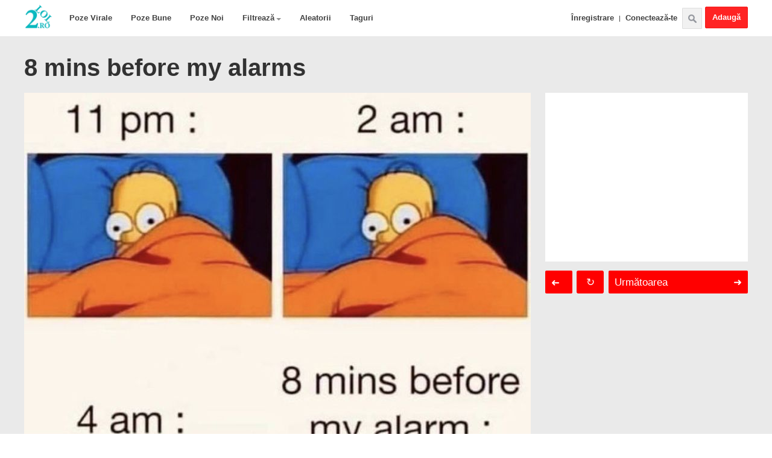

--- FILE ---
content_type: text/html; charset=UTF-8
request_url: https://doardebine.ro/poze-haioase/8_mins_before_my_alarms/2-0-8036
body_size: 12360
content:
<!DOCTYPE html>
 <!-- End of ?coms -->



 <!-- End of ?ajax -->



 <!-- End of ?demo -->



 <!-- End of ?stea -->

<!-- 
 END of Pages for AJAX(inside) requests
-->







<html>
 <head>
 <meta charset="utf-8">
 <title>8 mins before my alarms - Poze Haioase</title>
 <meta name="description" content="Poza 8 mins before my alarms. Categoria Animatii, Memeuri, In Engleza. Imagine 8 mins before my alarms. Fotografie 8 mins before my alarms"/> 
 <meta property="og:title" content="8 mins before my alarms - Poze" />
 <meta property="og:description" content="Intră să vezi toată poza și spune-ți părerea printr-un vot sau comentariu." />
 <meta property="og:type" content="article"/>
 <meta property="og:url" content="https://doardebine.ro/poze-haioase/8_mins_before_my_alarms/2-0-8036"/>
 <meta property="og:site_name" content="2lol.ro"/>
 <meta property="og:image" content="https://doardebine.ro/_ph/2/983990154.jpg"/> 
 <meta name="twitter:image" content="https://doardebine.ro/_ph/2/983990154.jpg"/>
 <meta property="fb:app_id" content="330448560416882"/>
<link rel="canonical" href="https://doardebine.ro/poze-haioase/8_mins_before_my_alarms/2-0-8036" />
 <link type="text/css" rel="StyleSheet" href="/css3.css" />
 

 
	<link rel="stylesheet" href="/.s/src/base.min.css?v=220908" />
	<link rel="stylesheet" href="/.s/src/layer7.min.css?v=220908" />

	<script src="/.s/src/jquery-1.12.4.min.js"></script>
	
	<script src="/.s/src/uwnd.min.js?v=220908"></script>
	<script src="//s759.ucoz.net/cgi/uutils.fcg?a=uSD&ca=2&ug=999&isp=1&r=0.628163869768603"></script>
	<link rel="stylesheet" href="/.s/src/ulightbox/ulightbox.min.css" />
	<link rel="stylesheet" href="/.s/src/photopage.min.css" />
	<link rel="stylesheet" href="/.s/src/socCom.min.css" />
	<link rel="stylesheet" href="/.s/src/social2.css" />
	<link rel="stylesheet" href="/_st/photo.css" />
	<script src="/.s/src/ulightbox/ulightbox.min.js"></script>
	<script src="/.s/src/photopage.min.js"></script>
	<script src="/.s/src/socCom.min.js"></script>
	<script src="//sys000.ucoz.net/cgi/uutils.fcg?a=soc_comment_get_data&site=elol9999"></script>
	<script>
/* --- UCOZ-JS-DATA --- */
window.uCoz = {"uLightboxType":1,"site":{"id":"elol9999","host":"lol9999.ucoz.net","domain":"doardebine.ro"},"sign":{"7252":"Anterior","5458":"Înainte","7254":"Modificaţi dimensiunea","3125":"Închide","5255":"Ajutor","7251":"Conţinutul dorit nu poate fi încărcat.<br/>Vă rugăm să încercaţi mai târziu.","7253":"Porniţi prezentarea","7287":"Mergeți pe pagina ce conţine poza"},"country":"US","module":"photo","layerType":7,"language":"ro","ssid":"515315267706466251073"};
/* --- UCOZ-JS-CODE --- */

		function eRateEntry(select, id, a = 65, mod = 'photo', mark = +select.value, path = '', ajax, soc) {
			if (mod == 'shop') { path = `/${ id }/edit`; ajax = 2; }
			( !!select ? confirm(select.selectedOptions[0].textContent.trim() + '?') : true )
			&& _uPostForm('', { type:'POST', url:'/' + mod + path, data:{ a, id, mark, mod, ajax, ...soc } });
		}

		function updateRateControls(id, newRate) {
			let entryItem = self['entryID' + id] || self['comEnt' + id];
			let rateWrapper = entryItem.querySelector('.u-rate-wrapper');
			if (rateWrapper && newRate) rateWrapper.innerHTML = newRate;
			if (entryItem) entryItem.querySelectorAll('.u-rate-btn').forEach(btn => btn.remove())
		}
 function uSocialLogin(t) {
			var params = {"facebook":{"width":950,"height":520},"google":{"height":600,"width":700}};
			var ref = escape(location.protocol + '//' + ('doardebine.ro' || location.hostname) + location.pathname + ((location.hash ? ( location.search ? location.search + '&' : '?' ) + 'rnd=' + Date.now() + location.hash : ( location.search || '' ))));
			window.open('/'+t+'?ref='+ref,'conwin','width='+params[t].width+',height='+params[t].height+',status=1,resizable=1,left='+parseInt((screen.availWidth/2)-(params[t].width/2))+',top='+parseInt((screen.availHeight/2)-(params[t].height/2)-20)+'screenX='+parseInt((screen.availWidth/2)-(params[t].width/2))+',screenY='+parseInt((screen.availHeight/2)-(params[t].height/2)-20));
			return false;
		}
		function TelegramAuth(user){
			user['a'] = 9; user['m'] = 'telegram';
			_uPostForm('', {type: 'POST', url: '/index/sub', data: user});
		}
$(function() {
		$('#fCode').on('keyup', function(event) {
			try {checkSecure(); } catch(e) {}
		});
	});
	
function loginPopupForm(params = {}) { new _uWnd('LF', ' ', -250, -100, { closeonesc:1, resize:1 }, { url:'/index/40' + (params.urlParams ? '?'+params.urlParams : '') }) }
/* --- UCOZ-JS-END --- */
</script>

	<style>.UhideBlock{display:none; }</style>
	<script type="text/javascript">new Image().src = "//counter.yadro.ru/hit;noads?r"+escape(document.referrer)+(screen&&";s"+screen.width+"*"+screen.height+"*"+(screen.colorDepth||screen.pixelDepth))+";u"+escape(document.URL)+";"+Date.now();</script>
</head>

 <body>
 <!--U1MENIU1Z--><header id="header">
 
 <div id="logare" class="log-del" style="position:relative;"></div> 
<div id="gori">
 <nav>
 <h1 style="margin:0;"><a class="logo" href="/">Poze Haioase</a></h1>
 <ul class="prvaUl">
 <li><a class="pR" href="/">Poze Virale</a></li> 
 <li><a class="dR" href="/photo/2-1-0-0-2-1-0">Poze Bune</a></li> 
 <li><a class="tR" href="/poze-haioase">Poze Noi</a></li>
 <li><a class="jesteUl" style="position:relative;" href="javascript://">Filtrează<span class="aRrow"></span></a>
 <ul class="drugaUl" style="display:none">
 <li><a href="/photo/2-1-0-0-2-1-1">Viata reala</a></li>
 <li><a href="/photo/2-1-0-0-2-1-2">Mesaje</a></li>
 <li><a href="/photo/2-1-0-0-2-0-10">NSFW</a></li> 
 <li><a href="/photo/2-1-0-0-2-1-3">Animatii</a></li> 
 <li><a href="/photo/2-1-0-0-2-1-4">Rage Comics</a></li>
 <li><a href="/photo/2-1-0-0-2-1-5">Bancuri</a></li> 
 <li><a href="/photo/2-1-0-0-2-1-6">Memeuri</a></li>
 <li><a href="/photo/2-1-0-0-2-1-8">Online</a></li> 
 <li><a href="/photo/2-1-0-0-2-1-7">Miscatoare(GIF)</a></li>
 <li><a href="/photo/2-1-0-0-2-1-9">In Engleza</a></li>
 </ul></li> 
 <li><a class="aL" href="/index/24_de_poze_haioase_aleatorii/0-113">Aleatorii</a></li> 
 <li><a class="tG" href="/index/taguri/0-167">Taguri</a></li> 
 <a rel="nofollow" style="padding:0;margin:0;" href="/photo/2-0-0-1"><div class="uPload">Adaugă</div></a>
 <div class="cauta" title="cauta"></div>
 <div style="float:right;"><a class="inreg1" href="/index/3">Înregistrare</a>|<a class="inreg2" href="javascript:;" rel="nofollow" onclick="loginPopupForm(); return false;">Conectează-te</a> </div> 
 </nav>
</ul> 
<div style="width:1200px;margin:auto;position:relative;">
<div id="cautari">
 <form onsubmit="this.sfSbm.disabled=true" method="post" style="width: 234px; margin: auto;" action="/photo/"><div style="display: inline-block; vertical-align: super;margin: 5px 0 0px 0;float: left;" class="schQuery" align="center"><input name="query" style="font-size: 17px; width:153px;" maxlength="30" size="14" class="queryField" type="text"></div><div style="display: inline-block; padding-left: 5px;" class="schBtn" align="center"><input style="background: rgb(241, 241, 241); border: 1px solid rgb(221, 221, 221); padding: 4px 25px; margin: 5px 0 0 0;" src="/img/cauta1.png" title="caută" class="gsc-search-button gsc-search-button-v2" name="sfSbm" type="image"></div><input name="a" value="18" type="hidden"></form>
 <a class="google" href="/index/cauta_cu_google/0-133">Căută cu google</a>
 <div class="cGori"></div></div>
 
 </div> 
 </div>
 
</header><!--/U1MENIU1Z-->

 <!-- Non mobile devices -->
  
 <!--U1COMMSDSTB1Z--><div style="float: right; text-align: right;"> 

</div> 
 
 
 

 <div id="wrap" style="padding:0;">
 <article>

 <header>
 <h1>8 mins before my alarms</h1>
 </header>
 <!-- Only for admin -->
 
 <!-- End of Only for Admin -->

 <div class="zonaPoza" style="display: inline-block;position: relative;width: 1200px;">
 <!-- Right side -->
 <div class="desnaAdd" style="float:right;width:336px;height:280px;">
 <reclama> 
 <div id="absolute">
 <div id="uvacen">
 <div class="nextprev">
 <a title="Click sau apasă săgeata dreaptă de pe tastatură" id="next" href="" style="color:#fff;text-decoration:none;" class='nextBut'>Următoarea<span class="nextSageata">&#10140; </a></span> <a style="color:#fff;" title="Click sau apasă săgeata stângă de pe tastatură" id="prev" href="" class='prevBut'><span class="prevSageata">&#10140;</span></a> <a title="Poză aleatorie (Click sau apasă tasta 0(zero) din dreapta jos a tastaturii)" id="aleatoriu" href="">↻</a>
 </div>
 </div>
 </div>
 </reclama> 
 </div>
 <!-- End of .desnaAdd -->

 <!-- Main Image zone - Left side -->
 <lobus>
 <style>
article header h1 {
 font-size: 40px;
 margin: 30px 0 20px;
 width: 650px;
 line-height: 110%;
} 
 
 .uauth-small-links {position: absolute;right: 0;top: 64px;z-index: 1;}
 .poza {min-height:834px;}
 .comdet {padding:0 10px;display:none;}
 
 #absolute {position:absolute;height:100%;top:280px;}
 #uvacen {padding-top:15px;margin-bottom:280px;}
 .desnaAdd {background:#fff;} 
  
 
 /* /// Temp */
 #comments .spinner {display: none}
 </style> 

 <div style="float:left;width:840px;background:#fff;"> 
 <!-- Main image -->
 
 <img onload="ajaxBottom.init()" src="/_ph/2/983990154.jpg?1769218425" class="poza" alt="8 mins before my alarms | poze haioase"/>
 
 
 <!-- Description --> 
 

 <!-- Details --> 
 <div class="nearP" style="margin-bottom: -12px;margin-top:3px;">
 Câte stele merită poza? 
 <span style="float: right;background: none repeat scroll 0% 0% #FFF;margin-top: -2px;border-radius: 2.5px;padding: 2px 5px;border: 1px solid #DDD;">
		<style type="text/css">
			.u-star-rating-20 { list-style:none; margin:0px; padding:0px; width:100px; height:20px; position:relative; background: url('/img/rate.png') top left repeat-x }
			.u-star-rating-20 li{ padding:0px; margin:0px; float:left }
			.u-star-rating-20 li a { display:block;width:20px;height: 20px;line-height:20px;text-decoration:none;text-indent:-9000px;z-index:20;position:absolute;padding: 0px;overflow:hidden }
			.u-star-rating-20 li a:hover { background: url('/img/rate.png') left center;z-index:2;left:0px;border:none }
			.u-star-rating-20 a.u-one-star { left:0px }
			.u-star-rating-20 a.u-one-star:hover { width:20px }
			.u-star-rating-20 a.u-two-stars { left:20px }
			.u-star-rating-20 a.u-two-stars:hover { width:40px }
			.u-star-rating-20 a.u-three-stars { left:40px }
			.u-star-rating-20 a.u-three-stars:hover { width:60px }
			.u-star-rating-20 a.u-four-stars { left:60px }
			.u-star-rating-20 a.u-four-stars:hover { width:80px }
			.u-star-rating-20 a.u-five-stars { left:80px }
			.u-star-rating-20 a.u-five-stars:hover { width:100px }
			.u-star-rating-20 li.u-current-rating { top:0 !important; left:0 !important;margin:0 !important;padding:0 !important;outline:none;background: url('/img/rate.png') left bottom;position: absolute;height:20px !important;line-height:20px !important;display:block;text-indent:-9000px;z-index:1 }
		</style><script>
			var usrarids = {};
			function ustarrating(id, mark) {
				if (!usrarids[id]) {
					usrarids[id] = 1;
					$(".u-star-li-"+id).hide();
					_uPostForm('', { type:'POST', url:`/photo`, data:{ a:65, id, mark, mod:'photo', ajax:'2' } })
				}
			}
		</script><ul id="uStarRating8036" class="uStarRating8036 u-star-rating-20" title="Evaluare: 0.0/0">
			<li id="uCurStarRating8036" class="u-current-rating uCurStarRating8036" style="width:0%;"></li><li class="u-star-li-8036"><a href="javascript:;" onclick="ustarrating('8036', 1)" class="u-one-star">1</a></li>
				<li class="u-star-li-8036"><a href="javascript:;" onclick="ustarrating('8036', 2)" class="u-two-stars">2</a></li>
				<li class="u-star-li-8036"><a href="javascript:;" onclick="ustarrating('8036', 3)" class="u-three-stars">3</a></li>
				<li class="u-star-li-8036"><a href="javascript:;" onclick="ustarrating('8036', 4)" class="u-four-stars">4</a></li>
				<li class="u-star-li-8036"><a href="javascript:;" onclick="ustarrating('8036', 5)" class="u-five-stars">5</a></li></ul></span>
 <span style="float: right;padding-right: 5px;font-weight: normal;font-size: 12px;">
 
 Fii primul care votează!
 
 </span>
 </div>

 <div class="nearP">
 <div class="sharethis-inline-share-buttons"></div>
 <a id="com" href="javascript://">Detalii</a>
</div> 
 
 <div class="comdet"> 
  

 Vizualizări: 353<hr>
 Adăugată: 21:28:56 | 26-07-2023<hr>

 
 #Taguri: <noindex><a href="/search/%C3%AEnt%C3%A2mpl%C4%83ri/" rel="nofollow" class="eTag">întâmplări</a>, <a href="/search/Alarma/" rel="nofollow" class="eTag">Alarma</a>, <a href="/search/servici/" rel="nofollow" class="eTag">servici</a>, <a href="/search/lucru/" rel="nofollow" class="eTag">lucru</a></noindex><hr>
 
 

  Categorii: 
  
  
  <a href="/photo/2-1-0-0-2-1-3">Animatii</a>  
  <a href="/photo/2-1-0-0-2-1-6">Memeuri</a>  
  
 
 
  
 
  <a href="/photo/2-1-0-0-2-1-9">In Engleza</a> 
<hr> 
 

 <a rel="nofollow" href="/index/0-60" target="_blank">Raportează</a><hr> 
 </div>
 <!-- End of .comdet -->
 
 <!-- Test comments feature -->
 <h3 style="padding : 0 15px;">Comentarii despre 8 mins before my alarms</h3> 
 <div id="comentariiii"> </div>
 <!-- Test comments feature --> 

 <div id="comments">
 <div class="spinner"></div>
 </div>

 </div>
 <!-- End of float:left -->

 </lobus>
 <!-- End of Main Image Zone -->

 </article>

 <br/> 
 </div>
 </div>
 <div id="ascunse"></div>
 <div class="pridAsemanatoare">
<div class="br"><h2>Poze Haioase Asemănătoare cu 8 mins before my alarms</h2></div>
 <div id="asemanatoare">
 <div class="spinner"></div>
 </div>
 <div style="width: 1200px; margin: auto;"><h2 style="font-size:13px;">#Taguri pentru 8 mins before my alarms: <noindex><a href="/search/%C3%AEnt%C3%A2mpl%C4%83ri/" rel="nofollow" class="eTag">întâmplări</a>, <a href="/search/Alarma/" rel="nofollow" class="eTag">Alarma</a>, <a href="/search/servici/" rel="nofollow" class="eTag">servici</a>, <a href="/search/lucru/" rel="nofollow" class="eTag">lucru</a></noindex></h2></div> 
 <div class="br" style="padding:15px 0 0 0;">Alte poze haioase</div> 
 <div id="alte"><div class="spinner"></div>
 </div><!--/U1COMMSDSTB1Z-->
 <!--Mobile version -->
  <!-- End of Mobile version -->
 <script>
$('[rel="nofollow"]').each(function(idx, el) {
 el.removeAttribute("rel")
});
$("noindex a").unwrap(); 
</script>

 <!--U1MBOTTOM1Z--><div id="footer-descr">
 <h2><p>Unul dintre cele mai populare site-uri romanesti cu <strong>poze haioase</strong> si continut <strong>amuzant</strong>.</p></h2>
 <p>Utilizatorii integistrati pot adauga <strong><a href="/photo/">poze haioase noi</a></strong>.</p>
 <p>Pozele sunt grupate pe 3 mari categorii: <a href="/">poze virale</a>, <a href="/photo/2-1-0-0-2-1-0">poze bune</a> si <a href="/photo/">poze noi</a>.</p>
 <p>Daca pozele ajung in sectiunea poze bune, acestea sunt adaugate si intr-o categorie precum: viata reala, mesaje, NSFW, animatii, rage comics, bancuri, memeuri, online, miscatoare(GIF) si in engleza. (vizibile in meniul de sus)</p>
 <p>Imaginile preferate se pot distribui cu usurinta pe cele mai populare platforme de social media dar si prin mesaj.<p>
 </div>
 <style>
 #footer-descr {
 text-align: center;
 position: relative;
 max-width: 1000px;
 margin: 0 auto 20px;
 }
 #footer-descr * {
 font-size : 13px!important;
 font-weight : 400!important;
 margin : 0;
 }
 #footer-descr h2 * {
 font-size: 14px!important;
 font-weight: bold!important;
 }
 </style>


<div id="vfooter">
 <div class="vall">
 <div style="display:none"><ascuns><a class="photoOtherLink" href="https://doardebine.ro/poze-haioase/slabiciunile_barbatilor_intr_o_singura_imagine/2-0-8037"><span id="prevPh">&laquo; Precedenta</span></a>&nbsp; | <a class="photoOtherLink" href="https://doardebine.ro/poze-haioase/how_liars_are_born/2-0-8041">5244</a>  <a class="photoOtherLink" href="https://doardebine.ro/poze-haioase/this_colsplay_on_an_awesome_level_ant_man/2-0-8040">5245</a>  <a class="photoOtherLink" href="https://doardebine.ro/poze-haioase/vizionare_placuta/2-0-8039">5246</a>  <a class="photoOtherLink" href="https://doardebine.ro/poze-haioase/pauza_la_miss_olanda/2-0-8038">5247</a>  <a class="photoOtherLink" href="https://doardebine.ro/poze-haioase/slabiciunile_barbatilor_intr_o_singura_imagine/2-0-8037">5248</a>  [<b>5249</b>]  <a class="photoOtherLink" href="https://doardebine.ro/poze-haioase/doua_lucruri_sa_ti_faca_ziua_mai_buna/2-0-8035">5250</a>  <a class="photoOtherLink" href="https://doardebine.ro/poze-haioase/eu_in_fiecare_dimineata_in_inainte_sa_plec_la_munc/2-0-8034">5251</a>  <a class="photoOtherLink" href="https://doardebine.ro/poze-haioase/i_am_greu_de_fraierit/2-0-8033">5252</a>  <a class="photoOtherLink" href="https://doardebine.ro/poze-haioase/me_when_i_don_39_t_talk_and_when_i_talk/2-0-8032">5253</a>  <a class="photoOtherLink" href="https://doardebine.ro/poze-haioase/bugs_bunny_and_looney_tunes_then_and_now_dbz/2-0-8031">5254</a> |&nbsp; <a class="photoOtherLink" href="https://doardebine.ro/poze-haioase/doua_lucruri_sa_ti_faca_ziua_mai_buna/2-0-8035"><span id="nextPh">Următoarea &raquo;</span></a><a rel="nofollow" style="text-decoration:none;" id="aleator" href="https://doardebine.ro/poze-haioase/1/2-0-719?r=alt"></a><a rel="nofollow" style="text-decoration:none;" id="aleator" href="https://doardebine.ro/poze-haioase/mario_bananotelli/2-0-1198?r=alt"></a><a rel="nofollow" style="text-decoration:none;" id="aleator" href="https://doardebine.ro/poze-haioase/1/2-0-1394?r=alt"></a></div></ascuns>
 <a class="contact" href="/index/contact/0-14">Contact</a><a class="contact sugestii" href="/index/sugestii/0-149">Sugestii</a> <a class="contact" href="https://www.abzglobal.net/" style="margin-right: 20px;">Web development & Design</a><a class="contact" href="https://self-manager.net/" style="margin-right: 20px;">Project Management with AI</a><div class="doliDesna"> &copy; 2lol.ro 2026 <a href="/about">Despre</a></div>
 </div>
</div>

<script>(function(d, s, id) {var js, fjs = d.getElementsByTagName(s)[0];if (d.getElementById(id)) return;js = d.createElement(s); js.id = id;js.src = "//connect.facebook.net/ro_RO/sdk.js#xfbml=1&appId=487372944722195&version=v2.0";fjs.parentNode.insertBefore(js, fjs);}(document, 'script', 'facebook-jssdk'));(function(d,g,k){var l=d(g),h=g.document,s=d(h),t=function(){for(var d=3,b=h.createElement("div"),a=b.getElementsByTagName("i");b.innerHTML="\x3c!--[if gt IE "+ ++d+"]><i></i><![endif]--\x3e",a[0];);return 4<d?d:void 0}(),f=function(){var d=g.pageXOffset!==k?g.pageXOffset:"CSS1Compat"==h.compatMode?g.document.documentElement.scrollLeft:g.document.body.scrollLeft,b=g.pageYOffset!==k?g.pageYOffset:"CSS1Compat"==h.compatMode?g.document.documentElement.scrollTop:g.document.body.scrollTop;"undefined"==typeof f.x&&(f.x=d,f.y=b);"undefined"==typeof f.distanceX?(f.distanceX=d,f.distanceY=b):(f.distanceX=d-f.x,f.distanceY=b-f.y);var a=f.x-d,e=f.y-b;f.direction=0>a?"right":0<a?"left":0>=e?"down":0<e?"up":"first";f.x=d;f.y=b};l.on("scroll",f);d.fn.style=function(f){if(!f)return null;var b=d(this),a,e=b.clone().css("display","none");e.find("input:radio").attr("name","copy-"+Math.floor(100*Math.random()+1));b.after(e);var k=function(a,d){var e;a.currentStyle?e=a.currentStyle[d.replace(/-\w/g,function(b){return b.toUpperCase().replace("-","")})]:g.getComputedStyle&&(e=h.defaultView.getComputedStyle(a,null).getPropertyValue(d));return e=/margin/g.test(d)?parseInt(e)===b[0].offsetLeft?e:"auto":e};"string"==typeof f?a=k(e[0],f):(a={},d.each(f,function(b,d){a[d]=k(e[0],d)}));e.remove();return a||null};d.fn.extend({hcSticky:function(h){if(0==this.length)return this;this.pluginOptions("hcSticky",{top:0,bottom:0,bottomEnd:0,innerTop:0,innerSticker:null,className:"sticky",wrapperClassName:"wrapper-sticky",stickTo:null,responsive:!0,followScroll:!0,offResolutions:null,onStart:d.noop,onStop:d.noop,on:!0,fn:null},h||{},{reinit:function(){d(this).hcSticky()},stop:function(){d(this).pluginOptions("hcSticky",{on:!1}).each(function(){var b=d(this),a=b.pluginOptions("hcSticky"),e=b.parent("."+a.wrapperClassName),e=b.offset().top-e.offset().top;b.css({position:"absolute",top:e,bottom:"auto",left:"auto",right:"auto"}).removeClass(a.className)})},off:function(){d(this).pluginOptions("hcSticky",{on:!1}).each(function(){var b=d(this),a=b.pluginOptions("hcSticky"),e=b.parent("."+a.wrapperClassName);b.css({position:"relative",top:"auto",bottom:"auto",left:"auto",right:"auto"}).removeClass(a.className);e.css("height","auto")})},on:function(){d(this).each(function(){d(this).pluginOptions("hcSticky",{on:!0,remember:{offsetTop:l.scrollTop()}}).hcSticky()})},destroy:function(){var b=d(this),a=b.pluginOptions("hcSticky"),e=b.parent("."+a.wrapperClassName);b.removeData("hcStickyInit").css({position:e.css("position"),top:e.css("top"),bottom:e.css("bottom"),left:e.css("left"),right:e.css("right")}).removeClass(a.className);l.off("resize",a.fn.resize).off("scroll",a.fn.scroll);b.unwrap()}});h&&"undefined"!=typeof h.on&&(h.on?this.hcSticky("on"):this.hcSticky("off"));return"string"==typeof h?this:this.each(function(){var b=d(this),a=b.pluginOptions("hcSticky"),e=function(){var c=b.parent("."+a.wrapperClassName);return 0<c.length?(c.css({height:b.outerHeight(!0),width:function(){var a=c.style("width");return 0<=a.indexOf("%")||"auto"==a?("border-box"==b.css("box-sizing")||"border-box"==b.css("-moz-box-sizing")?b.css("width",c.width()):b.css("width",c.width()-parseInt(b.css("padding-left")-parseInt(b.css("padding-right")))),a):b.outerWidth(!0)}()}),c):!1}()||function(){var c=b.style("width margin-left left right top bottom float display".split(" ")),e=b.css("display"),f=d("<div>",{"class":a.wrapperClassName}).css({display:e,height:b.outerHeight(!0),width:function(){return 0<=c.width.indexOf("%")||"auto"==c.width&&"inline-block"!=e&&"inline"!=e?(b.css("width",parseFloat(b.css("width"))),c.width):"auto"!=c.width||"inline-block"!=e&&"inline"!=e?"auto"==c["margin-left"]?b.outerWidth():b.outerWidth(!0):b.width()}(),margin:c["margin-left"]?"auto":null,position:function(){var a=b.css("position");return"static"==a?"relative":a}(),"float":c["float"]||null,left:c.left,right:c.right,top:c.top,bottom:c.bottom,"vertical-align":"top"});b.wrap(f);7===t&&0===d("head").find("style#hcsticky-iefix").length&&d('<style id="hcsticky-iefix">.'+a.wrapperClassName+" {zoom: 1;}</style>").appendTo("head");return b.parent()}();if(!b.data("hcStickyInit")){b.data("hcStickyInit",!0);var h=a.stickTo&&("document"==a.stickTo||a.stickTo.nodeType&&9==a.stickTo.nodeType||"object"==typeof a.stickTo&&a.stickTo instanceof("undefined"!=typeof HTMLDocument?HTMLDocument:Document))?!0:!1,v=a.stickTo?h?s:"string"==typeof a.stickTo?d(a.stickTo):a.stickTo:e.parent();b.css({top:"auto",bottom:"auto",left:"auto",right:"auto"});l.load(function(){b.outerHeight(!0)>v.height()&&(e.css("height",b.outerHeight(!0)),b.hcSticky("reinit"))});var u=function(c){b.hasClass(a.className)||(c=c||{},b.css({position:"fixed",top:c.top||0,left:c.left||e.offset().left}).addClass(a.className),a.onStart.apply(b[0]),e.addClass("sticky-active"))},w=function(c){c=c||{};c.position=c.position||"absolute";c.top=c.top||0;c.left=c.left||0;if("fixed"==b.css("position")||parseInt(b.css("top"))!=c.top)b.css({position:c.position,top:c.top,left:c.left}).removeClass(a.className),a.onStop.apply(b[0]),e.removeClass("sticky-active")},x=!1,m=!1,A=function(){y();z();if(a.on){if(a.responsive){m||(m=b.clone().attr("style","").css({visibility:"hidden",height:0,overflow:"hidden",paddingTop:0,paddingBottom:0,marginTop:0,marginBottom:0}),e.after(m));var c=e.style("width"),d=m.style("width");"auto"==d&&"auto"!=c&&(d=parseInt(b.css("width")));d!=c&&e.width(d);x&&clearTimeout(x);x=setTimeout(function(){x=!1;m.remove();m=!1},250)}"fixed"==b.css("position")?b.css("left",e.offset().left):b.css("left",0);b.outerWidth(!0)!=e.width()&&(c="border-box"==b.css("box-sizing")||"border-box"==b.css("-moz-box-sizing")?e.width():e.width()-parseInt(b.css("padding-left"))-parseInt(b.css("padding-right")),c=c-parseInt(b.css("margin-left"))-parseInt(b.css("margin-right")),b.css("width",c))}};b.pluginOptions("hcSticky",{fn:{scroll:function(c){if(a.on&&!(b.outerHeight(!0)>=v.height())){c=a.innerSticker?d(a.innerSticker).position().top:a.innerTop?a.innerTop:0;var k=e.offset().top,g=v.height()-a.bottomEnd+(h?0:k),t=e.offset().top-a.top+c,n=b.outerHeight(!0)+a.bottom,p=l.height(),q=l.scrollTop(),m=b.offset().top,s=m-q,r;"undefined"!=typeof a.remember&&a.remember?(r=m-a.top-c,n-c>p&&a.followScroll?r<q&&q+p<=r+b.height()&&(a.remember=!1):a.remember.offsetTop>r?q<=r&&(u({top:a.top-c}),a.remember=!1):q>=r&&(u({top:a.top-c}),a.remember=!1)):q>t?g+a.bottom-(a.followScroll&&p<n?0:a.top)<=q+n-c-(n-c>p-(t-c)&&a.followScroll?0<(r=n-p-c)?r:0:0)?w({top:g-n+a.bottom-k}):n-c>p&&a.followScroll?s+n<=p?"down"==f.direction?u({top:p-n}):0>s&&"fixed"==b.css("position")&&w({top:m-(t+a.top-c)-f.distanceY}):"up"==f.direction&&m>=q+a.top-c?u({top:a.top-c}):"down"==f.direction&&m+n>p&&"fixed"==b.css("position")&&w({top:m-(t+a.top-c)-f.distanceY}):u({top:a.top-c}):w()}},resize:A}});var z=function(){if(a.offResolutions){d.isArray(a.offResolutions)||(a.offResolutions=[a.offResolutions]);var c=!0;d.each(a.offResolutions,function(a,d){0>d?l.width()<-1*d&&(c=!1,b.hcSticky("off")):l.width()>d&&(c=!1,b.hcSticky("off"))});c&&!a.on&&b.hcSticky("on")}};z();l.on("resize",A);var y=function(){if(b.outerHeight(!0)<v.height()){var c=!1;d._data(g,"events").scroll!=k&&d.each(d._data(g,"events").scroll,function(b,d){d.handler==a.fn.scroll&&(c=!0)});c||(a.fn.scroll(!0),l.on("scroll",a.fn.scroll))}};y()}})}})})(jQuery,this);(function(d,g){d.fn.extend({pluginOptions:function(k,l,h,s){this.data(k)||this.data(k,{});if(k&&"undefined"==typeof l)return this.data(k).options;h=h||l||{};return"object"==typeof h||h===g?this.each(function(){var g=d(this);g.data(k).options?g.data(k,d.extend(g.data(k),{options:d.extend(g.data(k).options,h||{})})):(g.data(k,{options:d.extend(l,h||{})}),s&&(g.data(k).commands=s))}):"string"==typeof h?this.each(function(){d(this).data(k).commands[h].call(this)}):this}})})(jQuery);document.getElementById("prev").href=document.getElementById('prevPh').parentNode.href+"?r=p";document.getElementById("next").href=document.getElementById('nextPh').parentNode.href+"?r=n";document.getElementById("aleatoriu").href=document.getElementById("aleator").href;
document.onkeydown = function(evt) {if (! (document.activeElement.name == "arpy" || document.activeElement.name == "message") ) {evt = evt || window.event;switch (evt.keyCode){case 37:window.location.href=document.getElementById('prevPh').parentNode.href+"?r=pt";break;case 39:window.location.href=document.getElementById('nextPh').parentNode.href+"?r=nt";break;case 96:window.location.href=aleator;break;break;case 45:window.location.href=aleator;break;}}};
var aleator = document.getElementById("aleator").href+"B";$('.alte').click(function(){$('.alte2').slideDown(function(){$('body,html,document').scrollTo($('.alte'), 500);});});
</script>


<script>$(document).ready(function(){$('#sve, #wrap, nav,.tot-join').click(function () {$('header .drugaUl').hide();if( $(".user").hasClass("cautaB")){$('.user').removeClass("cautaB");$('#profil').hide();} else if( $(".cauta").hasClass("cautaB")){$('.cauta').removeClass("cautaB");$('#cautari').hide();}});$('header .jesteUl').click(function (e) {$('header .drugaUl').toggle();if( $(".cauta").hasClass("cautaB")){$('.cauta').removeClass("cautaB");$('#cautari').hide();} else if( $(".user").hasClass("cautaB") ){$('.user').removeClass("cautaB");$('#profil').hide();}e.stopPropagation();});$('.user').click(function (s) {$('#profil').toggle();$('.user').toggleClass("cautaB");$("header .drugaUl, #cautari").hide();if( $(".cauta").hasClass("cautaB") ){$('.cauta').removeClass("cautaB");$('#cautari').hide();}s.stopPropagation();});$('.cauta').click(function (r) {$('#cautari').toggle();$('.cauta').toggleClass("cautaB");$("header .drugaUl, #profil").hide();if( $(".user").hasClass("cautaB") ){$('.user').removeClass("cautaB");$('#profil').hide();}r.stopPropagation();});$("#uvacen").hcSticky({ wrapperClassName: 'zonaPoza',offResolutions: -940});$('#com').click(function(){$('.comdet').toggle(100);});}); var once = 1;$(document).on("click", ".login-start", function(){if(once<2){$('#logare').load("/mylogin.html #logare"); $.getScript( "http://doardebine.ro/close-login.js", function() {$('.log-del').removeAttr('id');}); once += 1; }else {$(".login-zatvori").toggle();};}); 
</script>


<style>
 .u-ecc--1 .uEntryWrap {
 flex : none;
 }
</style>
<!-- Google tag (gtag.js) -->
<script async src="https://www.googletagmanager.com/gtag/js?id=G-9TDEKZ5NQM"></script>
<script>
 window.dataLayer = window.dataLayer || [];
 function gtag(){dataLayer.push(arguments);}
 gtag('js', new Date());

 gtag('config', 'G-9TDEKZ5NQM');
</script>
 <script type="text/javascript">
 (function(c,l,a,r,i,t,y){
 c[a]=c[a]||function(){(c[a].q=c[a].q||[]).push(arguments)};
 t=l.createElement(r);t.async=1;t.src="https://www.clarity.ms/tag/"+i;
 y=l.getElementsByTagName(r)[0];y.parentNode.insertBefore(t,y);
 })(window, document, "clarity", "script", "mh7vfqioug");
</script><!--/U1MBOTTOM1Z--> 
 
</html>
 




 <script type="text/javascript" src="https://platform-api.sharethis.com/js/sharethis.js#property=638d23524c3197001565602b&product=inline-share-buttons&source=platform" async="async"></script> 
<!--U1COMMSTESTC1Z--><style> 
 iframe { border: none; overflow-x: hidden; }
 #myIframe {
 border: none;
 width : 100%;
 height: 0px; 
 transition: height .55s
 }
</style>
<script>
var ajaxBottom={info:{initiated:!1,commentComponentOnceLoaded:!1,unloadedComponents:[],loadedComponents:[],visibleComponents:[],invisibleComponents:[],unloadedVisibleComponents:[],unloadedInvisibleComponents:[],componentsLoadingOrder:[],checkComponentsContainersVisibility:!1},domReferences:{componentsContainers:$("#comments")},components:{commentsComponent:{init:function(e,t){function n(){s.css({height:c.body.clientHeight+"px"})}function o(){if(l=$(c).find(".com-order-select"),l.length){l.off("change"),l.on("change",function(e){e.preventDefault();var t=$(this).val(),n=window.location;$("#myIframe")[0].src=n.origin+n.pathname+"?coms&comments_order="+t+"?coms"});var e=$(c).find(".pagesBlock1");if(e.length){var t=e.clone(),n=t.children("a");Number(e.find("b").text()),window.location.origin+window.location.pathname;n.each(function(e,t){var n=t.getAttribute("onclick"),o=n.split(",")[0],i=o.match(/\d/g).join(""),a=window.location.pathname.split("/"),s=a[a.length-1],c=s.replace(/-\d\d-|-\d\d\d-|-\d-/,"-"+i+"-");a[a.length-1]=c;var r=a.join("/");t.href=r+"?coms",t.removeAttribute("onclick")}),e.replaceWith(t)}}}function i(){function e(e){n()}var t=c.body,o=new MutationObserver(e),i={childList:!0,subtree:!0};o.observe(t,i)}function a(){s=$("#myIframe"),c=s[0].contentWindow.document,r=c.body.clientHeight,m=function(){return c.body.clientHeight},n(),i(),o(),ajaxBottom.info.commentComponentOnceLoaded||(ajaxBottom.info.commentComponentOnceLoaded=!0,ajaxBottom.components.relatedAndOtherPicturesTestComponent())}var s,c,r,m,l,d=$("<iframe id='myIframe'>");d.attr("src",window.location.origin+window.location.pathname+"?r=coms"),d.on("load",a),$("#comentariiii").append(d),ajaxBottom.info.loadedComponents.push("comments"),e(t)}},relatedPicturesComponent:{},otherPicturesComponent:{},relatedAndOtherPicturesTestComponent:function(){function e(){function e(e){if(window.XMLHttpRequest)httpRequest=new XMLHttpRequest;else if(window.ActiveXObject)try{httpRequest=new ActiveXObject("Msxml2.XMLHTTP")}catch(t){try{httpRequest=new ActiveXObject("Microsoft.XMLHTTP")}catch(t){}}return httpRequest?(httpRequest.onreadystatechange=n,httpRequest.open("GET",e),void httpRequest.send()):(alert("Giving up :( Cannot create an XMLHTTP instance"),!1)}function n(){try{if(4===httpRequest.readyState)if(200===httpRequest.status){document.getElementById("alte").innerHTML=httpRequest.responseText.split("</alte>")[0].split("<alte>")[1];var e=httpRequest.responseText.split("</asem>")[0].split("<asem>")[1];if(e.length>2){document.getElementById("ascunse").innerHTML=e,document.getElementById("asemanatoare").innerHTML="";for(var n=document.getElementsByClassName("uRelatedEntry"),o=0;o<n.length;o++){var i=document.getElementById("asemanatoare"),a=document.createElement("div");a.setAttribute("class","inForm"),i.appendChild(a);var s=document.createElement("a");s.className="priko",s.href=document.getElementById("ascunse").getElementsByTagName("a")[o].href,i.children[o].appendChild(s);var c=document.createElement("img");c.className="prvaImg",c.src="",i.children[o].children[0].appendChild(c);var r=document.createElement("div");r.className="prviTitlu",i.children[o].children[0].appendChild(r);var m=document.createElement("h3"),l=document.createTextNode(document.getElementById("ascunse").getElementsByTagName("a")[o].textContent);m.appendChild(l),i.children[o].children[0].children[1].appendChild(m)}window.setTimeout(function(){t()},200),document.getElementById("acform").getElementsByClassName("uf-txt-input")[0].setAttribute("name","arpy")}else document.getElementById("asemanatoare").innerHTML=httpRequest.responseText.split("</noasem>")[0].split("<noasem>")[1]}else document.getElementById("asemanatoare").innerHTML+="Eroare la accesarea imaginilor. Încercați să reîmprospătați pagina."}catch(d){console.log("Caught Exception: "+d.description)}}e("/poze-haioase/8_mins_before_my_alarms/2-0-8036?ajax")}function t(){function e(e){if(window.XMLHttpRequest)httpRequest=new XMLHttpRequest;else if(window.ActiveXObject)try{httpRequest=new ActiveXObject("Msxml2.XMLHTTP")}catch(t){try{httpRequest=new ActiveXObject("Microsoft.XMLHTTP")}catch(t){}}return httpRequest?(httpRequest.onreadystatechange=o,httpRequest.open("GET",e),void httpRequest.send()):(alert("Giving up :( Cannot create an XMLHTTP instance"),!1)}function o(){try{4===httpRequest.readyState&&(200===httpRequest.status?(document.getElementById("asemanatoare").getElementsByClassName("prvaImg")[n].src=httpRequest.responseText.split("</demo>")[0].split("<demo>")[1],n+=1,i>n&&t()):document.getElementById("asemanatoare").innerHTML+="Eroare la accesarea imaginilor. Încearcă să reîmprospătezi pagina.")}catch(e){console.log("Caught Exception: "+e.description)}}var i=document.getElementsByClassName("uRelatedEntry").length;e(document.getElementsByClassName("uRelatedEntry")[n].children[0].href+"?demo")}e();var n=0},removeFromUnloadedComponents:function(e){ajaxBottom.info.unloadedComponents.splice(e,1)},initComponent:function(e,t){var n=ajaxBottom.components.removeFromUnloadedComponents;e=e.id+"Component",ajaxBottom.components[e].init(n,t)}},visibilityWatcherDesktop:{buildUnloadedComponentsContainers:function(){ajaxBottom.domReferences.componentsContainers.each(function(e,t){var n=ajaxBottom.info.unloadedComponents;n.push(t)})},checkUnloadedComponentsContainers:function(){var e=ajaxBottom.info.unloadedComponents,t=e.length;for(i=0;i<t;i++){var n=$(e[i]),o=i;n.visible("partial")&&ajaxBottom.components.initComponent(n[0],o)}ajaxBottom.info.unloadedComponents.length||ajaxBottom.visibilityWatcherDesktop.listeners.deactivate()},listeners:{activate:function(){$(window).on("resize scroll",ajaxBottom.visibilityWatcherDesktop.checkUnloadedComponentsContainers)},deactivate:function(){$(window).off("resize scroll",ajaxBottom.visibilityWatcherDesktop.checkUnloadedComponentsContainers)}},init:function(){!function(e){var t=e(window);e.fn.visible=function(e,n,o){if(!(this.length<1)){var i=this.length>1?this.eq(0):this,a=i.get(0),s=t.width(),c=t.height(),o=o?o:"both",r=n===!0?a.offsetWidth*a.offsetHeight:!0;if("function"==typeof a.getBoundingClientRect){var m=a.getBoundingClientRect(),l=m.top>=0&&m.top<c,d=m.bottom>0&&m.bottom<=c,p=m.left>=0&&m.left<s,u=m.right>0&&m.right<=s,h=e?l||d:l&&d,f=e?p||u:p&&u;if("both"===o)return r&&h&&f;if("vertical"===o)return r&&h;if("horizontal"===o)return r&&f}else{var g=t.scrollTop(),v=g+c,C=t.scrollLeft(),y=C+s,B=i.offset(),b=B.top,w=b+i.height(),x=B.left,R=x+i.width(),E=e===!0?w:b,j=e===!0?b:w,T=e===!0?R:x,q=e===!0?x:R;if("both"===o)return!!r&&v>=j&&E>=g&&y>=q&&T>=C;if("vertical"===o)return!!r&&v>=j&&E>=g;if("horizontal"===o)return!!r&&y>=q&&T>=C}}}}(jQuery),ajaxBottom.info.wisibilityWatcherPluginInitiated=!0,ajaxBottom.visibilityWatcherDesktop.buildUnloadedComponentsContainers(),ajaxBottom.visibilityWatcherDesktop.listeners.activate(),ajaxBottom.visibilityWatcherDesktop.checkUnloadedComponentsContainers(),ajaxBottom.info.initiated=!0}},init:function(){ajaxBottom.info.initiated||ajaxBottom.visibilityWatcherDesktop.init()}};
</script><!--/U1COMMSTESTC1Z-->
<!-- 0.16786 (s759) -->

--- FILE ---
content_type: text/css
request_url: https://doardebine.ro/css3.css
body_size: 3360
content:
@charset "utf-8";fieldset,hr,img{border:0}a:hover,html,legend{color:#000}#gori,#sve{width:100%}.inreg1,.inreg2{padding:16px 0!important}#profil,header nav ul.drugaUl{position:absolute;background:#fff}#gori,#profil,html{background:#fff}#cautari,#profil{display:none;z-index:999;width:250px}#wrap,.pDescriere p{margin:0 auto;width:1200px}.cauta,.nextBut,.prevBut,.user{cursor:pointer}#aleatoriu,#navrapida,a.butoniPriko:hover,a:active,a:link,a:visited,header nav ul.prvaUl li a:hover{text-decoration:none}.fb-like,.logo{overflow:hidden}#footerA,#sve{position:fixed}#aleatoriu,#navrapida,.alte,.cSite,.skimbator,.uPload{text-align:center}#uEntriesList,ol,ul,ul.profilDeschis{list-style:none}blockquote,body,code,dd,div,dl,dt,fieldset,form,h1,h2,h3,h4,h5,h6,input,legend,li,ol,p,pre,td,textarea,th,ul{margin:0;padding:0}table{border-collapse:collapse;border-spacing:0}address,caption,cite,code,dfn,em,strong,th,var{font-style:normal;font-weight:400}caption,th{text-align:left}h1,h2,h3,h4,h5,h6{font-size:100%;font-weight:400}q:after,q:before{content:''}abbr,acronym{border:0;font-variant:normal}sup{vertical-align:text-top}sub{vertical-align:text-bottom}input,select,textarea{font-family:inherit;font-size:inherit;font-weight:inherit}.alteT,.br,.cSite,.inForm,.infTd,.meniuItem,.nearP,.uEntryWrap,.uEntryWrap article,h1,h2,h3,header nav ul.prvaUl a{font-weight:700}#ascunse,#yui3-css-stamp.cssreset{display:none}h1{font-size:25px;margin:15px}h3{font-size:14px}hr{background:#ccc;height:1px;margin:5px 0}a:active,a:link,a:visited{color:#414141}a:hover{text-decoration:underline}body{min-width:1000px;font-family:Arial,Helvetica;font-size:11px;line-height:22px;color:#323232;word-wrap:break-word;background:#eaeaea}#sve{height:100%}#gori nav,#wrap,.jesteUl,.zonaPoza{position:relative}#wrap{padding-top:15px}#gori{height:60px;z-index:999;display:flex;align-content:center;flex-wrap:wrap}header nav{width:1200px;margin:auto;display:block}.logo{background:url(/img/logo2.png) 0 0/contain no-repeat;float:left;display:block;height:40px;width:50px;text-indent:-9999px}.uPload,header nav .aRrow,header nav ul.prvaUl li{display:inline-block}header nav ul.prvaUl a{font-size:13px;line-height:44px;margin-left:22px;padding:15px 3px 11px}header nav .aRrow{border-color:#909090 transparent;border-style:solid;border-width:4px 4px 0;height:0;margin-left:3px;width:0}#footerA,#vfooter{height:25px;border-top:1px solid #ccc}header nav ul.drugaUl{padding:5px;width:180px;margin-top:-8px;border:1px solid #ccc;z-index:1}#profil ul li a,header nav ul.drugaUl li{display:block}header nav ul.drugaUl li a{display:block;line-height:normal;margin:0;padding:7px 0 7px 10px}header nav ul.drugaUl li a:hover{background:#f0f0f0}.uPload{float:right;font-size:13px;background:#ff2323;height:34px;margin-top:3.5px;border:1px solid #f41c1c;color:#fff;border-radius:2px;width:69px;line-height:34px}#footerA,.user{background:#f1f1f1}.uPload:hover{background:#ff4e4e}.meniuItem{border-bottom:3px solid red;color:red!important}.inreg1{margin:0 8px 0 0!important}.inreg2{margin:0 8px!important}.user{width:100px;height:33px;border:1px solid #ddd;float:right;margin:5px 7px 0 0}#avatarM{width:26px;border-radius:4px;margin:3px 0 0 5px;border:1px solid #ddd;float:left}.eu{font-size:18px;float:left;margin:6px 0 0 12px}.aSageata{float:left;margin:14px 0 0 3px;background:url('/img/aSageata.png') no-repeat;width:10px;height:6px}#navrapida,.filtru,ul.profilDeschis li:hover{background:#333}#profil{right:116px;border:1px solid #ddd;border-top-left-radius:3px;border-bottom-left-radius:3px;border-bottom-right-radius:1px;line-height:32px}ul.profilDeschis li{font-size:15px;margin:5px;padding:0 6px;background:#f1f1f1}ul.profilDeschis li a:hover{text-decoration:none;color:#fff}.cauta{width:31px;background:url('/img/cauta1.png') center no-repeat #f1f1f1;float:right;height:33px;margin:5px 5px 5px 0;border-radius:1px;border:1px solid #ddd}#cautari,.cGori{background:#fff;position:absolute}.cautaB{background-color:#fff}#cautari{padding:10px 5px;right:76px;border:1px solid #ddd;border-top-left-radius:3px;border-bottom-left-radius:3px;border-bottom-right-radius:1px;-webkit-box-shadow:0 2px 5px 1px rgba(0,0,0,.7);-moz-box-shadow:0 2px 5px 1px rgba(0,0,0,.7);box-shadow:0 2px 5px 1px rgba(0,0,0,.7)}.google{display:table;font-size:12px;margin:auto}.cGori{width:31px;height:10px;top:-10px;border-right:1px solid #ddd;border-left:1px solid #ddd;right:-1px}.nextBut,.prevBut,.zonaDesna{position:relative}.cSite{margin:15px 0 5px;font-size:13px}.gsc-search-box-tools .gsc-search-box .gsc-input{padding-right:4px!important}.cse .gsc-control-cse,.gsc-control-cse{border:none!important;background:0 0!important;padding:0!important}.descriere,.pDescriere{border-bottom:1px solid #ccc}#detalii,.nextBut,.prevBut,.share2{border-radius:2px}.pDescriere{border-top:3px solid #eaeaea;font-size:12px}.pDescriere p{padding:0}.descriere{padding-top:50px;margin:0;width:500px}.margi{width:940px;margin:0 auto}.uFiltru{width:1200px;margin:auto;color:#f1f1f1;line-height:68px;font-size:40px}article header h2{font-size:40px;margin:30px 0 20px;width:650px;line-height:110%}.poza{min-width:550px;max-width:840px;width:840px;display:block;margin:auto;background:#fff}.share2{margin-top:5px;background:#496ab7;height:38px;color:#fff;line-height:38px;font-size:22px;font-family:tahoma}.fbIcon{background:url("../img/fb.png") no-repeat;float:left;height:28px;margin:5px 182px 0 6px;width:28px}#uvacen,.infTable tr td:nth-child(6),.pin-wrapper,.zonaDesna{float:right}.nearP{font-size:13px;margin:15px auto;padding:6px 0;background:#eaeaea}#aleatoriu,#navrapida,.nextprev{font-size:17px;color:#fff}.zonaDesna{width:336px;height:280px}#uvacen{width:336px;z-index:1}.nextprev{line-height:40px;width:336px}#aleatoriu,.prevBut{float:left;background:red;height:38px;width:45px;display:inline-block}.prevBut{margin-right:7px}.nextBut{background:red;float:right;width:221px;height:38px;padding-left:10px}#aleatoriu,#navrapida,.alte{border-radius:3px}.nextSageata{position:absolute;right:10px}.prevSageata{position:absolute;left:10px;transform:rotate(180deg);-ms-transform:rotate(180deg);-webkit-transform:rotate(180deg)}#navrapida,.viz,.vot{float:right}#navrapida{cursor:zoom-in;display:inline-block;margin-bottom:9px;height:35px;line-height:35px;width:145px}.adDreapta{height:250px;width:340px;position:absolute;margin-top:55px;top:0;right:0}.viz{background:url("http://s55.ucoz.net/.s/img/vi/vico-views.png") left center no-repeat;display:inline-block;margin:8px 7px 0 0;padding:2px 0 0 21px;max-width:25px}.vot{background:url("http://s55.ucoz.net/img/photopage/uico-rating.png") left center no-repeat;margin:7px 10px 0 0;padding:2px 0 0 15px}.infTable tr td,.uEntryWrap{float:left;height:340px;width:156px!important;position:relative;border-radius:3px;width:calc(24% - 5px)!important;box-sizing:border-box}.infTable tr td:first-child,.infTable tr td:nth-child(13),.infTable tr td:nth-child(19),.infTable tr td:nth-child(7),.uEntryWrap:first-child,.uEntryWrap:nth-child(13),.uEntryWrap:nth-child(19),.uEntryWrap:nth-child(7){margin:0}.infTable tr{display:flex;flex-wrap:wrap;justify-content:space-between}.inForm,.infTd,.uEntryWrap,.uEntryWrap article{font-size:12px;height:340px;line-height:normal;overflow:hidden;position:relative;display:block;margin-bottom:5px;width:100%}.alte,.alteT{font-size:13px}.inForm h3,.prviTitlu,.uEntryWrap h3{width:100%;position:absolute;bottom:0}.inForm .prvaImg,.uEntryWrap .prvaImg{transition:.4s 70ms;-webkit-transition:.4s 70ms;position:relative;width:100%;height:100%}#asemanatoare .inForm .prviTitlu,#asemanatoare .inForm h3,.alte-poze-desktop .prviTitlu,.inForm #detalii,.infTd h3,.uEntryWrap #detalii,.uEntryWrap article .prviTitlu,.uEntryWrap article h3{opacity:1!important;-webkit-transition-delay:70ms;transition-delay:70ms}.prviTitlu{height:100%;opacity:0;background:url("/img/black.png")}.inForm h3,.uEntryWrap h3{text-shadow:0 1px 3px rgba(0,0,0,.5);color:#fff;opacity:0;text-align:center;padding:3px 5px 6px;font-size:22px;box-sizing:border-box}.inForm h3:hover,.uEntryWrap h3:hover{text-decoration:underline}.drugeP{width:1000px;float:left;position:relative}#detalii,.nsfw{position:absolute;left:0}.like{background:url('/img/like1.png') no-repeat;width:17px;height:17px;display:inline-block;float:left}.txtDetalii{float:left;opacity:1;cursor:help;color:#fff}.txtDetalii+span{padding-left:5px}#detalii{top:5px;opacity:0;font-size:11px;padding:1px 4px}#detalii:hover .txtDetalii{color:#333}.nsfw{width:100%;bottom:0;background-color:#fff;height:85%}.alte,.br{position:relative}.alteT{margin:15px 0 5px}.alte{background:#333;color:#fff;margin:0 auto 12px;width:120px;padding:2px 0;cursor:pointer}.br,.pridAsemanatoare{background:#fff}#asemanatoare,.br{width:1200px;margin:auto}.fb-like{padding-bottom:2px;float:right;height:21px}.uc-message{font-size:12px}.br{font-size:15px;padding:25px 0 2px}.spinner{background:url('/img/spn.gif') center no-repeat;min-height:105px}#asemanatoare .inForm:first-child{margin-left:0}#asemanatoare .inForm{display:inline-block;width:160.57px!important;height:205px;position:relative;border:2px solid #c3c3c3;border-radius:3px;margin-left:8px}#footerA,#uEntriesList .entryBlock{width:100%}.nextBut:hover,.prevBut:hover,a.butoniPriko:hover .share1,a.butoniPriko:hover .share2{opacity:.85}#footerA{bottom:0}#addMain,#vfooter{position:relative}#vfooter{background:#fff;clear:both}.vall{width:1000px;margin:auto}.doliDesna{float:left}.contact{float:right;font-size:11px}.sugestii{margin-right:20px}.skimbator{background:#fff;margin-top:20px;padding:10px 0;border-radius:4px;border:1px solid #ccc;margin-bottom:25px}.pagesBlock1 a:active,.pagesBlock1 a:hover,.pagesBlock1 a:link,.pagesBlock1 a:visited,.pagesBlock2 a:active,.pagesBlock2 a:hover,.pagesBlock2 a:link,.pagesBlock2 a:visited,.pagesBlockuz1 a:active,.pagesBlockuz1 a:hover,.pagesBlockuz1 a:link,.pagesBlockuz1 a:visited,.swchItem{text-decoration:none;color:#fff!important;background:#333;padding:6px 17px;font-size:11px;border-radius:2px}.pagesBlock1 a:hover,.pagesBlock2 a:hover,.pagesBlockuz1 a:hover,.swchItem:hover{background:#191919}.pagesBlock1 b,.pagesBlock2 b,.pagesBlockuz1 b,.swchItemA{background:#ccc;padding:6px 17px;color:#333;font-size:12px;font-weight:700;border-radius:2px}#addMain{z-index:1;height:120px}#addMain2{display:table;height:90px;margin:auto;border-top:15px solid #eaeaea}#uEntriesList{justify-content:space-between;display:flex;flex-wrap:wrap;margin:0;padding:0}.alte-poze-desktop{width:1200px;margin:auto;padding:10px 0 8px;display:flex;flex-wrap:wrap;justify-content:space-around}.alte-poze-desktop>*{height:340px;position:relative;border-radius:3px;width:calc(25% - 5px)!important;box-sizing:border-box}.alte-poze-desktop h3{opacity:1}.u-join{width:1200px!important}.uFiltru{padding:10px 0}#allEntries {
 display : block!important;
}